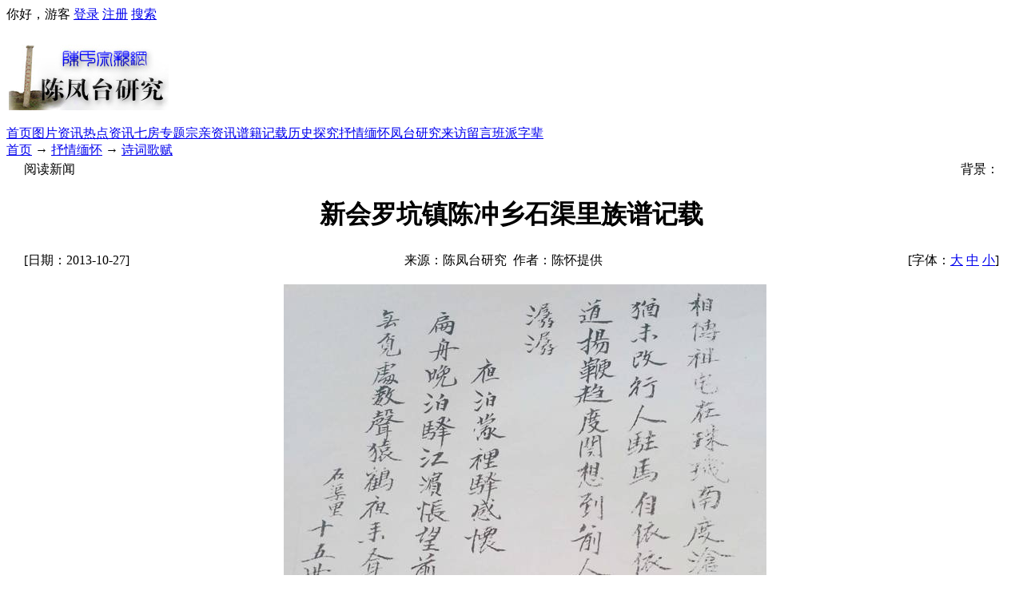

--- FILE ---
content_type: text/html; charset=utf-8
request_url: http://www.chens.org.cn/show.aspx?id=614&cid=19
body_size: 6367
content:

<!DOCTYPE html PUBLIC "-//W3C//DTD XHTML 1.0 Transitional//EN" "http://www.w3.org/TR/xhtml1/DTD/xhtml1-transitional.dtd">
<html xmlns="http://www.w3.org/1999/xhtml" lang="zh">
<head>
<title>新会罗坑镇陈冲乡石渠里族谱记载</title>
<meta http-equiv="content-type" content="text/html;charset=utf-8"/>
<link rel="icon" href="favicon.ico" type="image/x-icon"/>
<link rel="shortcut icon" href="favicon.ico" type="image/x-icon"/>
<meta name="keywords" content="新会"/>
<meta name="generator" content="iwms网站管理系统"/>
<link rel="stylesheet" href="style/iwms/style.css" type="text/css"/>
<script type="text/javascript" src="inc/jquery.js"></script>
<script type="text/javascript" src="inc/iwms.js"></script>
<script type="text/javascript" src="inc/show.js"></script>
</head>
<body>
<div class="topBar">
	<div class="twidth">
	
	<div style="float:right">
		<script type="text/javascript" src="inc/language.js"></script>
	</div>
	
	<div id="topUser">你好，游客 <a href="#" onclick="iwms.logPop()">登录</a>
	<a href="memberreg.aspx">注册</a>
	<a href="search.aspx">搜索</a>
	</div>
	</div>
</div>
<div class="twidth">
<div id="sitehead">
<div class="l"></div>
<div class="r"></div>
<div class="m">
	<table width="100%">
	<tr align="center"><td width="160">
	<a href="http://www.chens.org.cn"><img src="feangtailogo.jpg" alt="" width="200" height="90" border="0" /></a>
	</td><td>
	<p align="center">
<script type="text/javascript">// <![CDATA[
google_ad_client = "pub-9659101573021824";
/* 论坛 */
google_ad_slot = "5385677285";
google_ad_width = 728;
google_ad_height = 90;
// ]]></script>
<script src="http://pagead2.googlesyndication.com/pagead/show_ads.js" type="text/javascript">// <![CDATA[

// ]]></script>
</p>
	</td>
	</tr></table>
</div>
</div>
<div id="navbar">
<div class="l"></div>
<div class="r"></div>
<div class="m">
	<a href="default.aspx" class="first">首页</a><a href="imgindex.aspx">图片资讯</a><a href="hot.aspx">热点资讯</a><a href="topiclist.aspx">七房专题</a><a href="list.aspx?cid=6" title="6">宗亲资讯</a><a href="list.aspx?cid=7" title="7">谱籍记载</a><a href="list.aspx?cid=8" title="8">历史探究</a><a href="list.aspx?cid=9" class="thisclass" title="9">抒情缅怀</a><a href="list.aspx?cid=27" title="27">凤台研究</a><a href="http://www.chens.org.cn/sept2009/2011gb.asp">来访留言</a><a href="http://www.chens.org.cn/sept2009/zibei/">班派字辈</a>

</div>
</div>

<div id="navsub">
<div class="l"></div>
<div class="r"></div>
<div class="m">
	<a href="default.aspx">首页</a> → <a href="list.aspx?cid=9">抒情缅怀</a> → <a href="list.aspx?cid=19">诗词歌赋</a>
</div>
</div>

<table id="middle" width="100%" cellspacing="0" cellpadding="0" style="table-layout:fixed">
<tr valign="top"><td>

	<div class="mframe mR">
	<div class="tl"></div>
	<div class="tr"></div>
	<div class="tm">
		<div >
			<table width="97%" align="center">
				<tr>
				<td width="140"><span class="tt">阅读新闻</span></td>
<td align="center">  </td>
				<td width="200" align="right">背景：<script type="text/javascript">WriteBg()</script>
				</td></tr>
			</table>
  
		</div>
		
	</div>
	<div class="wrapper">
	<div class="ml"></div>
	<div class="mr"></div>
	<div class="mm" id="bodyTd">
		<div id="printBody" style="word-break:break-all;">
			<div style="text-align:center"><h1 class="aTitle">新会罗坑镇陈冲乡石渠里族谱记载</h1></div>
			
			<table width="97%" align="center">
				<tr>
				<td width="140">[日期：2013-10-27]</td>
				<td align="center">来源：陈凤台研究&nbsp;
				作者：陈怀提供</td>
				<td width="160" align="right">[字体：<a href="javascript:ContentSize(16)">大</a> <a href="javascript:ContentSize(0)">中</a> <a href="javascript:ContentSize(12)">小</a>]
				</td></tr>
			</table>
		
		
			<div id="content"><p class="MsoNormal" style="text-indent: 25.35pt; line-height: 25pt; text-align: center;"><span style="font-size: 14.0pt; font-family: 宋体; mso-ascii-font-family: 'Times New Roman'; mso-hansi-font-family: 'Times New Roman';"><img src="upload/2013-10/13102714165454.jpg" alt="" align="center" /><br /></span><!--IWMS_AD_BEGIN--><script type="text/javascript">// <![CDATA[
google_ad_client = "pub-9659101573021824";
/* 论坛 */
google_ad_slot = "5385677285";
google_ad_width = 728;
google_ad_height = 90;
// ]]></script>
<script src="http://pagead2.googlesyndication.com/pagead/show_ads.js" type="text/javascript">// <![CDATA[

// ]]></script><!--IWMS_AD_END--></p>
<p class="MsoNormal" style="text-indent: 25.35pt; mso-char-indent-count: 1.81; line-height: 25.0pt; mso-line-height-rule: exactly;"><span style="font-size: 14.0pt; font-family: 宋体; mso-ascii-font-family: 'Times New Roman'; mso-hansi-font-family: 'Times New Roman';">相传祖宅在珠玑南度沧桑事己非绿水青山犹未改行人驻马自依依金台万里几回远嶺道掦鞭趋度关想到前人棲息地惟有沙水乡潺潺</span></p>
<p class="MsoNormal" style="line-height: 25.0pt; mso-line-height-rule: exactly;"><span style="font-size: 14.0pt;" lang="EN-US">&nbsp; &nbsp; &nbsp; &nbsp;</span><span style="font-size: 14.0pt; font-family: 宋体; mso-ascii-font-family: 'Times New Roman'; mso-hansi-font-family: 'Times New Roman';">夜泊蒙里驿感怀</span></p>
<p class="MsoNormal" style="line-height: 25.0pt; mso-line-height-rule: exactly;"><span style="font-size: 14.0pt;" lang="EN-US">&nbsp; &nbsp; &nbsp; &nbsp;</span><span style="font-size: 14.0pt; font-family: 宋体; mso-ascii-font-family: 'Times New Roman'; mso-hansi-font-family: 'Times New Roman';">扁舟晚泊驿江滨怅望前朝烈祖坟高塜麒麟无觅数声猿鹤夜来有</span></p>
<p class="MsoNormal" style="line-height: 25.0pt; mso-line-height-rule: exactly;"><span style="font-size: 14.0pt; font-family: 宋体; mso-ascii-font-family: 'Times New Roman'; mso-hansi-font-family: 'Times New Roman';">石渠里十五世孙一明稿</span></p></div>
			
			
			
		</div>
	
		<div style="padding:0 15px">
			<ul id="digg" class="digg">
				<li class="digg1">0</li>
				<li class="digg2"><a href="###" onclick="iwms.diggIt(this,iwms.aId)">顶一下</a></li>
			</ul>
	
			<p align="center">
<script type="text/javascript">// <![CDATA[
google_ad_client = "pub-9659101573021824";
/* 论坛 */
google_ad_slot = "5385677285";
google_ad_width = 728;
google_ad_height = 90;
// ]]></script>
<script src="http://pagead2.googlesyndication.com/pagead/show_ads.js" type="text/javascript">// <![CDATA[

// ]]></script>
</p>
		</div>
		
		<div style="padding-right:20px;text-align:right;clear:both">
			<a href="###" onmouseover="fav.disp(this)" class="fav">收藏</a>
			<script type="text/javascript">mail.smtp=true;</script>
			<a href="###" onclick="mail.disp(this)" class="mail">推荐</a>
			<a href="javascript:doPrint()" class="print">打印</a>
			<script type="text/javascript">editLink(614,"glen")</script> |
			录入：<a href="memberProfile.aspx?id=2" target="_blank">glen</a> |
			阅读：<span id="news_hits"></span> 次
			
		</div>
		<div class="nearNews">
			<div class="prevNews"><a href="show.aspx?id=591&amp;cid=19">又到清明拜祖先</a></div>
			<div class="nextNews"><a href="show.aspx?id=628&amp;cid=19">【诗歌】登天塘山拜凤台墓</a></div>
		</div>
	</div>
	</div>
	<div class="bl"></div>
	<div class="br"></div>
	<div class="bm"></div>
	</div>
	
	<div class="mframe mR">
	<div class="tl"></div>
	<div class="tr"></div>
	<div class="tm">
		<span class="tt">相关新闻</span> &nbsp; &nbsp; &nbsp;
		<a href="search.aspx?where=nkey&amp;keyword=5" target="_blank">新会</a>&nbsp; 
	</div>
	<div class="wrapper">
	<div class="ml"></div>
	<div class="mr"></div>
	<div class="mm">
		<table width='100%'><tr><td width='50%' valign='top'><ul class='nl'><li><a href="show.aspx?id=1139&amp;cid=12"  target="_blank" >新会台山中山三地陈氏拜祭火山墓</a>&nbsp; <span class="gray">(04/06/2024 09:37:11)</span></li>
<li><a href="show.aspx?id=1107&amp;cid=25"  target="_blank"  title="新会李苑宗亲拜祭凌村三世祖博里太公墓">新会李苑宗亲拜祭凌村三世祖博里太</a>&nbsp; <span class="gray">(06/15/2023 16:04:33)</span></li>
<li><a href="show.aspx?id=1094&amp;cid=25"  target="_blank" >沧海桑田多变幻 古村焕发新活力</a>&nbsp; <span class="gray">(03/23/2023 10:31:57)</span></li>
</ul></td><td width='50%' valign='top'><ul class='nl'><li><a href="show.aspx?id=1127&amp;cid=24"  target="_blank" >《冈州陈氏文化》第2期</a>&nbsp; <span class="gray">(11/09/2023 11:41:05)</span></li>
<li><a href="show.aspx?id=1098&amp;cid=15"  target="_blank"  title="民国二十七年续修新会县《外海乡陈氏族谱稿》">民国二十七年续修新会县《外海乡陈</a>&nbsp; <span class="gray">(04/04/2023 14:36:25)</span></li>
</ul></td></tr></table>
	</div>
	</div>
	<div class="bl"></div>
	<div class="br"></div>
	<div class="bm"></div>
	</div>

	<div class="lframe">
	<div class="tl"></div>
	<div class="tr"></div>
	<div class="tm">
		<span class="tt">投票排行</span>
	</div>
	<div class="wrapper">
	<div class="ml"></div>
	<div class="mr"></div>
	<div class="mm">
		<ul class="dnl">
<li><a href="show.aspx?id=225&amp;cid=19" target="_blank" title="陈策文先生会同宗亲上天塘山拜祭陈凤台墓（祭文）"><span class="diggN">5</span>陈策文先生会同宗亲上天塘山拜祭</a></li>
<li><a href="show.aspx?id=847&amp;cid=19" target="_blank"><span class="diggN">4</span>【缅怀陈毓铮】痛悼毓铮主席</a></li>
<li><a href="show.aspx?id=667&amp;cid=19" target="_blank"><span class="diggN">4</span>陈凤台宗族之歌</a></li>
<li><a href="show.aspx?id=614&amp;cid=19" target="_blank"><span class="diggN">4</span>新会罗坑镇陈冲乡石渠里族谱记载</a></li>
<li><a href="show.aspx?id=514&amp;cid=19" target="_blank" title="挥掘宗族历史文化 传承后代宗亲情谊"><span class="diggN">4</span>挥掘宗族历史文化 传承后代宗亲</a></li>
<li><a href="show.aspx?id=1159&amp;cid=19" target="_blank"><span class="diggN">3</span>陳邊古巷村英祖序(四言詩)</a></li>
<li><a href="show.aspx?id=550&amp;cid=19" target="_blank"><span class="diggN">3</span>贺李苑陈氏宗祠落成</a></li>
<li><a href="show.aspx?id=321&amp;cid=19" target="_blank"><span class="diggN">3</span>【诗歌】陈族喜讯</a></li>
<li><a href="show.aspx?id=864&amp;cid=19" target="_blank"><span class="diggN">2</span>天塘山祭祖有感</a></li>
<li><a href="show.aspx?id=804&amp;cid=19" target="_blank" title="【诗词】念奴娇&#183;番禺龙舟竞技"><span class="diggN">2</span>【诗词】念奴娇&#183;番禺龙舟竞技</a></li>
</ul>
	</div>
	</div>
	<div class="bl"></div>
	<div class="br"></div>
	<div class="bm"></div>
	</div>
	
	
	<div class="lframe">
	<div class="tl"></div>
	<div class="tr"></div>
	<div class="tm">
		<span class="tt">热门评论</span>
	</div>
	<div class="wrapper">
	<div class="ml"></div>
	<div class="mr"></div>
	<div class="mm">
		<div class="reCont reCont2"></div>
	</div>
	</div>
	<div class="bl"></div>
	<div class="br"></div>
	<div class="bm"></div>
	</div>


	
	
	<div class="mframe mR">
	<div class="tl"></div>
	<div class="tr"></div>
	<div class="tm">
		<span class="tt">本文评论</span>
		 	　　<a href="remark.aspx?id=614" target="_blank">查看全部评论</a> <span class="gray">(0)</span>
	</div>
	<div class="wrapper">
	<div class="ml"></div>
	<div class="mr"></div>
	<div class="mm">
		<table width="100%" style="margin:6px">
		<tr><td width="300">
			<form action="" name="fmRemarkSt" onsubmit="return remark.post(this);">
			<input type="hidden" value="1" name="face"/>
			表情： <img src="pic/b.gif" alt="表情" class="face1" style="cursor:pointer;vertical-align:middle" onclick="remark.dispFace(this)" onmouseout="remark.hideFace()"/>
			姓名： <input type="text" name="username" value="" maxlength="15" style="width:60px" class="inputbg"/>
			<input type="checkbox" id="rmAnonymitySt" onclick="remark.anony(this)"/><label for="rmAnonymitySt">匿名</label>
			字数 <input type="text" id="bodyLen" size="3" readonly="readonly" style="border-width:0;background:transparent;vertical-align:middle" value="0"/>
			<br/>
			点评：
				<textarea name="body" cols="40" rows="4" onkeydown="remark.dispLen(this)" onkeyup="remark.handle(event,this);remark.dispLen(this)" style="width:20em;height:60px;margin:3px 0;overflow-y:auto"></textarea>
				<br/>
		　　　<input type="checkbox" checked="checked" id="rmAgreeSt"/><label for="rmAgreeSt">同意评论声明</label>
		　　　<button type="submit" style="width:50px">发表</button>
			</form>
		</td><td>
			评论声明
			<ul style="list-style-type:square;margin:5px 0 0 1em;padding:0">
			<li>尊重网上道德，遵守中华人民共和国的各项有关法律法规</li>
			<li>承担一切因您的行为而直接或间接导致的民事或刑事法律责任</li>
			<li>本站管理人员有权保留或删除其管辖留言中的任意内容</li>
			<li>本站有权在网站内转载或引用您的评论</li>
			<li>参与本评论即表明您已经阅读并接受上述条款</li>
			</ul>
		</td></tr>
		</table>
		<script type="text/javascript" src="inc/remark.js"></script>
		<script type="text/javascript">
			remark.maxSize=200;
			remark.minSize=2;
			remark.sourceEle=$(document.fmRemarkSt).find("button").get(0);
			iwms.vCode="C27FDF1E";
			iwms.user.name.length==0 ? $i("rmAnonymitySt").click() : $i("rmAnonymitySt").form.username.value=iwms.user.name;
		</script>
		
		<div class="reCont" id="reContainer"></div>
	</div>
	</div>
	<div class="bl"></div>
	<div class="br"></div>
	<div class="bm"></div>
	</div>
	
	
</td></tr>
</table>
<div id="footer">
	<center><a href="https://qm.qq.com/cgi-bin/qm/qr?k=80NuPHqXTBdTkhZ-hXvv7qNfC4PwtpkB&amp;jump_from=webapi" target="_blank"><img title="陈凤台研究QQ群" src="//pub.idqqimg.com/wpa/images/group.png" alt="陈凤台研究QQ群" border="0" /></a>&nbsp; <a style="text-decoration: none;" href="http://mail.qq.com/cgi-bin/qm_share?t=qm_mailme&amp;email=glen97@qq.com" target="_blank"><img src="http://rescdn.qqmail.com/zh_CN/htmledition/images/function/qm_open/ico_mailme_02.png" alt="" /></a> &nbsp;</center><center>***本网无任何商业成分，所刊资料均供研究探讨之用。如某些转载文章侵犯你的版权，请<a style="text-decoration: none;" href="http://mail.qq.com/cgi-bin/qm_share?t=qm_mailme&amp;email=glen97@qq.com" target="_blank">告知</a>以便删除***<br />版权所有 <span style="font-family: Verdana,;">Copyright &copy; 1997-2024&nbsp; <a href="http://www.chens.org.cn"><span style="color: #000000;">陈氏宗亲网</span></a>, 陈凤台研究 All Rights Reserved.　</span></center><center><span style="font-family: Verdana,;">备案号:&nbsp; <span style="font-family: 'lucida Grande', Verdana; line-height: 20px; text-align: start;"><a href="https://www.beianx.cn/info/334794499932229">粤ICP备13083171号-1</a>&nbsp; 粤公网安备 44078402440806号</span></span></center><center></center><center></center> Powered by <span style="font-weight:bold;font-family:arial;"><a href="http://www.iwms.net/" target="_blank" title="iwms (.net framework 2.x/3.x Access)">iwms 5.3</a></span><script type="text/javascript">iwms.aId=614;iwms.hits=7431;iwms.diggs=4;$(function(){iwms.imgCont=$i('content');iwms.imgResize();InitContStyle();iwms.dispVars()})</script>
	<div style="font:9px arial;color:#666">Processed in 0.017 second(s), 8 queries, Gzip enabled</div>
</div>
</div>

</body>
</html>

--- FILE ---
content_type: text/html; charset=utf-8
request_url: https://www.google.com/recaptcha/api2/aframe
body_size: 266
content:
<!DOCTYPE HTML><html><head><meta http-equiv="content-type" content="text/html; charset=UTF-8"></head><body><script nonce="OusBl1MIiEAsn06WbB2yfQ">/** Anti-fraud and anti-abuse applications only. See google.com/recaptcha */ try{var clients={'sodar':'https://pagead2.googlesyndication.com/pagead/sodar?'};window.addEventListener("message",function(a){try{if(a.source===window.parent){var b=JSON.parse(a.data);var c=clients[b['id']];if(c){var d=document.createElement('img');d.src=c+b['params']+'&rc='+(localStorage.getItem("rc::a")?sessionStorage.getItem("rc::b"):"");window.document.body.appendChild(d);sessionStorage.setItem("rc::e",parseInt(sessionStorage.getItem("rc::e")||0)+1);localStorage.setItem("rc::h",'1766157083347');}}}catch(b){}});window.parent.postMessage("_grecaptcha_ready", "*");}catch(b){}</script></body></html>